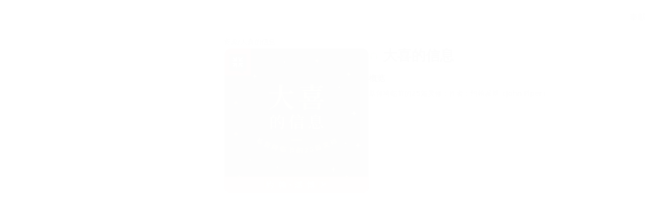

--- FILE ---
content_type: text/html; charset=utf-8
request_url: https://wdbible.app/resource/channel/62?albumId=923
body_size: 13797
content:
<!DOCTYPE html><html lang="cn"><head><meta charSet="utf-8"/><link rel="icon" href="/wd/images/favicon-32x32.svg" sizes="any"/><link rel="icon" type="image/png" sizes="16x16" href="/wd/images/favicon-16x16.png"/><link rel="icon" type="image/png" sizes="32x32" href="/wd/images/favicon-32x32.png"/><link rel="icon" type="image/png" sizes="48x48" href="/wd/images/favicon-48x48.png"/><link rel="icon" type="image/png" sizes="96x96" href="/wd/images/favicon-96x96.png"/><link rel="icon" type="image/png" sizes="192x192" href="/wd/images/favicon-192x192.png"/><link rel="icon" type="image/png" sizes="512x512" href="/wd/images/favicon-512x512.png"/><link rel="apple-touch-icon" sizes="180x180" href="/wd/images/apple-touch-icon-180x180.png"/><meta name="viewport" content="width=device-width, initial-scale=1.0, maximum-scale=1.0, user-scalable=no"/><link rel="canonical" href="https://wd.bible/resource/channel/62?albumId=923"/><link rel="alternate" hrefLang="zh-CN" href="https://wd.bible/resource/channel/62?albumId=923"/><link rel="alternate" hrefLang="en" href="https://wd.bible/en/resource/channel/62?albumId=923"/><link rel="alternate" hrefLang="zh-HK" href="https://wd.bible/hk/resource/channel/62?albumId=923"/><link rel="alternate" hrefLang="zh-TW" href="https://wd.bible/tw/resource/channel/62?albumId=923"/><link rel="alternate" hrefLang="x-default" href="https://wd.bible/en/resource/channel/62?albumId=923"/><title>大喜的信息 - 首页 | 微读圣经</title><meta name="description" content="大喜的信息资源库：基督将临节的25篇灵修；作者：约翰派博（John Piper）"/><meta name="next-head-count" content="18"/><script>(function(){var ua=window.navigator.userAgent,msie=ua.indexOf('MSIE '),msie11=ua.indexOf('Trident/'),msedge=ua.indexOf('Edge/');if((msie>0||msie11>0)&&msedge<=0&&window.location.pathname!=='/browser-not-supported'){window.location.href='/browser-not-supported';}})();</script><link rel="stylesheet" href="/wd/css/light.css"/><link rel="stylesheet" href="/wd/css/dark.css"/><script>
                (function(w,d,s,l,i){w[l]=w[l]||[];w[l].push({'gtm.start':
                new Date().getTime(),event:'gtm.js'});var f=d.getElementsByTagName(s)[0],
                j=d.createElement(s),dl=l!='dataLayer'?'&l='+l:'';j.async=true;j.src=
                'https://www.googletagmanager.com/gtm.js?id='+i+dl;f.parentNode.insertBefore(j,f);
                })(window,document,'script','dataLayer','GTM-57ZQLXJ');
              </script><link rel="preload" href="/_next/static/css/4aa5349e26393e06.css" as="style"/><link rel="stylesheet" href="/_next/static/css/4aa5349e26393e06.css" data-n-g=""/><link rel="preload" href="/_next/static/css/2cd10c58dcbf2604.css" as="style"/><link rel="stylesheet" href="/_next/static/css/2cd10c58dcbf2604.css" data-n-p=""/><noscript data-n-css=""></noscript><script defer="" nomodule="" src="/_next/static/chunks/polyfills-c67a75d1b6f99dc8.js"></script><script src="/_next/static/chunks/webpack-849d1a3a9413eca4.js" defer=""></script><script src="/_next/static/chunks/framework-314c182fa7e2bf37.js" defer=""></script><script src="/_next/static/chunks/main-7e7e6baf455bc820.js" defer=""></script><script src="/_next/static/chunks/pages/_app-c70ef36eb78766c6.js" defer=""></script><script src="/_next/static/chunks/2424-2671f18c31a86118.js" defer=""></script><script src="/_next/static/chunks/pages/resource/channel/%5BchannelId%5D-fb72d9d0c83d9108.js" defer=""></script><script src="/_next/static/H72bIAZUZrAw6ua6eqRNS/_buildManifest.js" defer=""></script><script src="/_next/static/H72bIAZUZrAw6ua6eqRNS/_ssgManifest.js" defer=""></script></head><body><noscript><iframe src="https://www.googletagmanager.com/ns.html?id=GTM-57ZQLXJ" height="0" width="0" style="display:none;visibility:hidden"></iframe></noscript><div id="__next"><div class="
          
          
          "><div class="MainLayout_sidebar__0yc_c "><div class="Sidebar_sidebar__v6daX Sidebar_collapsed__vAul8 "><div class="Sidebar_sidebar-header__1i6k9"><div class="Sidebar_logo__SsBgv"><a href="/"><img alt="Brand Logo" loading="eager" width="150" height="52" decoding="async" data-nimg="1" class="HeaderLogo_logo__jVM3I" style="color:transparent" src="/assets/images/logo_wd_cn_light_mode.svg"/></a></div><div class="Sidebar_toggle-button__M_t_Q" tabindex="0" title="展开"><wd-icon></wd-icon></div></div><nav><ul><li class=""><a class="Sidebar_item-wrapper__BiYHU" title="首页" href="/"><div class="Sidebar_icon__UMMxd"><wd-icon></wd-icon></div><div class="Sidebar_label__wZCQF"><span>首页</span></div></a></li><li class=""><a class="Sidebar_item-wrapper__BiYHU" title="圣经" href="/bible"><div class="Sidebar_icon__UMMxd"><wd-icon></wd-icon></div><div class="Sidebar_label__wZCQF"><span>圣经</span></div></a></li><li class="Sidebar_selected__wL18_"><a class="Sidebar_item-wrapper__BiYHU" title="资源" href="/resource"><div class="Sidebar_icon__UMMxd"><wd-icon></wd-icon></div><div class="Sidebar_label__wZCQF"><span>资源</span></div></a></li><li class=""><a class="Sidebar_item-wrapper__BiYHU" title="计划" href="/plan"><div class="Sidebar_icon__UMMxd"><wd-icon></wd-icon></div><div class="Sidebar_label__wZCQF"><span>计划</span></div></a></li></ul></nav><div class="Sidebar_bottom-list__xn36v Sidebar_collapsed__vAul8"><ul><li><div class="Sidebar_item-wrapper__BiYHU" title="联系我们" tabindex="0"><div class="Sidebar_icon__UMMxd"><wd-icon></wd-icon></div><div class="Sidebar_label__wZCQF">联系我们</div></div></li><li class=""><a class="Sidebar_item-wrapper__BiYHU" title="APP下载" href="/app"><div class="Sidebar_icon__UMMxd"><wd-icon></wd-icon></div><div class="Sidebar_label__wZCQF">APP下载</div></a></li></ul></div></div></div><div class="MainLayout_header__b_Qbo "><div data-focus-mode-element="secondary-nav" data-focus-mode-direction="up" class=" MainLayout_secondary-nav__Hae5a"></div><div class=" MainLayout_actions__TsTEG"><div class="PageSettings_page-settings__HQvW9"><div class="PageSettings_logo__jBlq0"></div><div class="PageSettings_actions__L0_WQ"><div class="PageSettings_user-avatar__c_0aE"></div><wd-button><wd-icon class="PageSettings_trigger-icon__Nu_f4"></wd-icon></wd-button><wd-select-x class="PageSettings_hidden-text-select__qqCdc" data-select-trigger="true"></wd-select-x><wd-button><wd-icon class="PageSettings_trigger-icon__Nu_f4"></wd-icon></wd-button><wd-select-x class="PageSettings_hidden-text-select__qqCdc" data-select-trigger="true"></wd-select-x><wd-button class="PageSettings_app-download-icon__j_7Na"><wd-icon></wd-icon></wd-button></div></div><wd-button class="MainLayout_donate-button__TwOTj" attr-radius="6px" attr-height="36px"><wd-icon></wd-icon>奉献</wd-button></div></div><main class="MainLayout_main__DvPjD"><div class="_channelId__mainContainer__msy31"><div><div class="_channelId__breadcrumb-container__su3KY"><nav class="Breadcrumb_breadcrumb__BiFYo "><a class="Breadcrumb_breadcrumb-link__ftZSW" href="/resource">资源</a><span class="Breadcrumb_breadcrumb-divider__W0Jgl">/</span><span class="Breadcrumb_breadcrumb-title__UlkBo">大喜的信息</span></nav></div><nav class="_channelId__back__3MuNJ _channelId__pc-hidden__nwE6Y"><a href="/resource"><wd-icon></wd-icon><span>返回</span></a><a href="/resource/holder/23?returnUrl=%2Fresource%2Fchannel%2F62%3FalbumId%3D923"><span>版权</span></a></nav><div class="_channelId__layout__6lj4Z"><div class="_channelId__sidebar__uDCh2"><div class="_channelId__channel-info-area__aXpt7"><div class="_channelId__channel-info-image__0Gsg7"><img src="https://img.wedevote.net/media/download/images/2022/04/29/32f525e825d84cfd69e6c06a3e7fa140.jpg" alt="image" width="188" height="188" class="_channelId__image__TzN_K"/></div><div></div><div class="_channelId__channel-info__E7MG4"><div class="_channelId__type__CiNfN"><img alt="" loading="lazy" width="20" height="20" decoding="async" data-nimg="1" style="color:transparent" src="/assets/images/audio.svg"/><h2>大喜的信息</h2></div><p class="_channelId__no-margin__4TbvN"></p><div class="_channelId__mobile-hidden__Tk14j"><div class="_channelId__sidebar-title__bZYoS "><h3>概览</h3></div><div class="_channelId__overview-content__vxgPJ">基督将临节的25篇灵修；作者：约翰派博（John Piper）</div></div></div></div><div class="_channelId__mobile-overview__JfDdx _channelId__pc-hidden__nwE6Y"><div class="_channelId__sidebar-title__bZYoS "><h3>概览</h3></div><div>基督将临节的25篇灵修；作者：约翰派博（John Piper）</div></div><div class="_channelId__section-area__DDNoc"><div class="_channelId__section-title__ztJH0"><h3>专辑列表</h3></div><div class="_channelId__section-content__jMb6l"><a href="/resource/channel/62/923"><div class="_channelId__section-item__O54qL" title="前言&amp;简介"><div class="_channelId__section-item-content__IUfII">前言&amp;简介</div></div></a><a href="/resource/channel/62/924"><div class="_channelId__section-item__O54qL" title="灵修第1-7天"><div class="_channelId__section-item-content__IUfII">灵修第1-7天</div></div></a><a href="/resource/channel/62/925"><div class="_channelId__section-item__O54qL" title="灵修第8-14天"><div class="_channelId__section-item-content__IUfII">灵修第8-14天</div></div></a><a href="/resource/channel/62/926"><div class="_channelId__section-item__O54qL" title="灵修第15-21天"><div class="_channelId__section-item-content__IUfII">灵修第15-21天</div></div></a><a href="/resource/channel/62/927"><div class="_channelId__section-item__O54qL" title="灵修第22-25天"><div class="_channelId__section-item-content__IUfII">灵修第22-25天</div></div></a><a href="/resource/channel/62/928"><div class="_channelId__section-item__O54qL" title="结论&amp;附录"><div class="_channelId__section-item-content__IUfII">结论&amp;附录</div></div></a></div></div><div class="_channelId__copyright__HhjmY "><h3>版权</h3><a href="/resource/holder/23?returnUrl=%2Fresource%2Fchannel%2F62%3FalbumId%3D923"><div class="_channelId__more-information__q0yrU">更多信息<!-- --> <wd-icon></wd-icon></div></a></div><div class="_channelId__copy-right-text__YxxRY ">Copyright © 2021 by Desiring God Foundation</div></div></div></div></div><footer class="Footer_footer__UaG1g"><div class="Footer_left___URpC"><span dir="ltr">© 2013-2026 WeDevote Bible</span></div><div class="Footer_container__Z8cUU"><div class="Footer_middle__JihVs"><a class="Footer_hover__SxMwO" target="_blank" href="/terms/privacy_policy">隐私政策</a><a class="Footer_hover__SxMwO" target="_blank" href="/terms/terms_of_use">使用条款</a><span class="Footer_hover__SxMwO" tabindex="0">反馈</span><span class="Footer_hover__SxMwO" tabindex="0">奉献</span></div><div class="Footer_right__c6ZWB"><div class="Footer_media__0qINb"><a href="https://www.facebook.com/wedevotebible" target="_blank"><wd-icon></wd-icon></a><a href="https://www.instagram.com/wedevotebible" target="_blank"><wd-icon></wd-icon></a><a href="https://www.youtube.com/channel/UCdN4e6aV17yu0Ny_wYFNTNg" target="_blank"><wd-icon></wd-icon></a></div></div></div></footer></main><div data-focus-mode-element="mobile-bottom-bar" data-focus-mode-direction="down" class="
                    MainLayout_mobile-bottom-bar__VK4kc"><div id="mobile-bottom-bar" class="MobileBottomBar_bottom-bar__H2_qg"><a href="/"><div class="MobileBottomBar_item__aUf8c "><wd-icon></wd-icon><div class="MobileBottomBar_label__qE0x6"><span>首页</span></div></div></a><a href="/bible"><div class="MobileBottomBar_item__aUf8c "><wd-icon></wd-icon><div class="MobileBottomBar_label__qE0x6"><span>圣经</span></div></div></a><a href="/resource"><div class="MobileBottomBar_item__aUf8c MobileBottomBar_selected__EtjyA"><wd-icon></wd-icon><div class="MobileBottomBar_label__qE0x6"><span>资源</span></div></div></a><a href="/plan"><div class="MobileBottomBar_item__aUf8c "><wd-icon></wd-icon><div class="MobileBottomBar_label__qE0x6"><span>计划</span></div></div></a><a class="MobileBottomBar_more-nav-container___AgHJ"><div class="MobileBottomBar_more-nav__mJKJt"><wd-icon></wd-icon><span>更多</span></div></a></div></div></div></div><script id="__NEXT_DATA__" type="application/json">{"props":{"pageProps":{"_nextI18Next":{"initialI18nStore":{"cn":{"common":{"account_button_create_account":"创建账户","account_message_unlogin":"注册并登录后，你可以在多个设备和平台上同步您的个人阅读计划、笔记和高亮数据。","account_title_unlogin":"欢迎来到微读圣经","action_donate":"奉献","action_donate_now":"成为支持伙伴","add_note":"新建笔记","button_title_add":"添加","button_title_add_note_verse":"添加经文","button_title_agree":"同意","button_title_back":"返回","button_title_bind":"绑定","button_title_cancel":"取消","button_title_change_photo":"更换照片","button_title_clear_highlight":"清除高亮","button_title_close":"关闭","button_title_confirm":"确认","button_title_continue":"继续","button_title_copy":"复制","button_title_delete":"删除","button_title_edit":"编辑","button_title_finished":"完成","button_title_forget_password":"忘记密码","button_title_go_reading_bible":"去读经","button_title_got_it":"明白了","onboarding_got_it":"知道了","onboarding_focus_mode_title":"专注模式","onboarding_focus_mode_content":"侧边栏已收起以提供更多空间。您可以随时点击这里来切换显示模式。","onboarding_next":"下一步","onboarding_finish":"完成","button_title_highlight":"高亮","button_title_login":"登录","button_title_logout":"登出","button_title_next_episode":"下一个","button_title_note":"笔记","button_title_previous_episode":"上一个","button_title_quit":"退出","button_title_refuse":"拒绝","button_title_save":"保存","button_title_send":"发送","button_title_share":"分享","button_title_sign_in":"请登录","button_title_stop":"终止","button_title_submit":"提交","button_title_verify":"验证","copy_section_by_section":"按章节逐个复制","copy_with_sections":"带有章节的复制","copy_without_sections":"不带章节的复制","delete_note_tip":"已删除的笔记将永远消失。\u003cbr /\u003e您确定吗？","deleted_successfully":"删除成功。","download_wd_app":"下载微读圣经","fast_forward":"快进30秒","favorites_label_empty":"暂无收藏","feedback_label_contact_name":"联系人姓名（必填）","feedback_label_email":"电子邮件（必填）","feedback_label_how":"您是如何得知我们的？（必填）","feedback_label_phone":"电话（可选）","feedback_label_submit":"请提交此联系表或发送电子邮件","go_wd_book":"去微读书城逛逛","highlight_label_empty":"暂无高亮","label_all_the_content_above":"以上就是所有内容","label_amount":"金额","label_ascending_order_by_date":"按日期升序","label_audios":"音频","label_bible_tracker_confirm_archive_message":"已归档的读经进度无法再操作。","label_code_has_sent":"发送成功","label_collapse":"收起","label_confirm_archive_title":"您确定要归档吗？","label_confirm_password":"确认密码","label_confirm_remove_title":"您确定要移除吗？","label_confirm_sign_out":"确定要退出吗？","label_copyright":"版权","label_cross_references":"交叉引用","label_date":"日期","label_delete_note":"删除笔记","label_descending_order_by_date":"按日期降序","label_entires":"条目","label_episodes":"集","label_expand":"展开","label_favorite":"收藏","label_favorite_successful":"收藏成功","label_more_info":"更多信息","label_more_information":"更多信息","label_my_donations":"我的奉献","label_no_content_available":"无可用内容","label_no_results":"找不到“{{n1}}”的结果。","label_other_translations":"逐节对照","label_overview":"概览","label_profile_title":"个人资料","label_recently_used":"最近使用","label_reset_password":"重置密码","label_resource_language":"资源语言","label_see_all":"查看全部","label_see_context":"查看上下文","label_select_range":"选择范围","label_share":"分享","label_show_more":"显示更多","label_sort_by":"排序依据","label_subscribe":"订阅","label_text_age":"年龄","label_text_album_list":"专辑列表","label_text_copyright":"版权信息:","label_text_email":"邮箱","label_text_gender":"性別","label_text_loop":"循环播放","label_text_mobile":"手机","label_text_modify_password":"修改密码","label_text_my_favorites":"我的收藏","label_text_my_highlights":"我的高亮","label_text_my_notes":"我的笔记","label_text_name":"姓名","label_text_random":"随机播放","label_text_sequential":"顺序播放","label_text_single_play":"单曲播放","label_text_unfavorite":"取消收藏","label_text_verse":"节","label_text_volume":"音量","label_title_contact_us":"联系我们","label_title_copyright":"© 2013-{{year}} WeDevote Bible","label_title_privacy_policy":"隐私政策","label_title_terms":"使用条款","label_title_feedback":"反馈","label_title_donate":"奉献","label_total_episodes":"共 {{count}} 集（完結）","label_transaction_number":"流水号","label_unfavorite":"取消收藏","label_unfavorite_successful":"取消收藏成功","label_view":"查看","label_view_text":"文本","label_sections":"专辑列表","label_clean_all":"清除所有","label_text_close_player":"关闭播放器","label_start_a_plan":"开启计划","label_plan_discovery":"发现","label_title":"标题","label_bible_books":"书卷","label_bible_chapters":"章","label_bible_new_testament":"新约","label_bible_old_testament":"旧约","label_bible_versions":"圣经版本","label_bible_settings":"设置","label_bible_settings_show_footnotes":"显示脚注","label_bible_settings_show_section_number":"显示节号","label_bible_settings_show_title":"显示标题","label_bible_settings_verse_list_view":"逐节分段","label_today":"今天","language_arabic":"阿拉伯语","language_chinese":"中文","language_english":"英语","language_french":"法语","language_indonesian":"印尼语","language_japanese":"日语","language_korean":"韩语","language_others":"其他语言","language_russian":"俄语","language_simplified_chinese":"简体中文","language_spanish":"西班牙语","language_traditional_chinese":"繁体中文","message_check_password_failed":"验证失败","message_check_password_success":"验证正确","message_empty_password":"请输入密码","message_file_too_large":"文件不能超过{{n1}}","message_input_before_save":"请先输入信息再点击保存。","message_invalid_account":"请输入有效的邮箱地址或电话号码","message_invalid_email":"您输入的邮箱地址无效。请输入有效的邮箱地址。","message_invalid_file":"文件格式不正确，请重新选择！","message_invalid_mobile":"您输入的电话号码无效。请重新输入有效的电话号码。","message_invalid_name":"姓名格式不正确，请输入有效的姓名。","message_invalid_verification_code":"验证码格式无效。请输入有效的验证码。","message_label_no_copy":"这个圣经版本禁止复制","message_login_failed":"登录失败","message_processing":"正在重定向...","message_password_short":"密码长度至少需要7位字符。","message_register_failed":"注册失败","message_register_success":"注册成功","message_save_done":"已保存！","message_send_code_failed":"验证码发送失败","message_send_code_success":"验证码发送成功","message_start_plan_success":"计划已创建","message_update_avatar_failed":"更新头像失败，请重试。","message_update_failed":"更新失败，请稍后再试。","message_update_mobile_failed":"手机号更换失败，请检查号码后重试。","message_update_nickname_failed":"用户名修改失败，请选择不同的用户名后重试。","message_update_success":"更新成功","message_user_already_exists":"该账号已存在","message_user_not_exist":"账号或密码错误","message_verification_code_overdue":"验证码错误或已失效，请重试。","message_get_resource_failed":"获取资源失败","message_turnstile_network_error":"您的当前网络或VPN可能影响验证，请确保网络正常并关闭VPN","message_password_not_match":"两次输入的密码不一致，请重新输入","message_the_account_is_not_registered":"该账号未注册","message_invalid_new_old_password":"新密码不能与原密码相同，请重新设置","message_sms_send_too_frequently":"短信发送过于频繁，请稍后再试","next_track":"下一篇","no_bible_tracker":"尚无读经进度。","note_added_successfully":"笔记添加成功","note_edited_successfully":"笔记编辑成功。","note_label_empty":"暂无笔记","online_read_bible":"在线阅读圣经","payment_method":"支付方式","picker_note_create_asc":"创建日期正序","picker_note_create_dsc":"创建日期倒序","picker_note_update_asc":"更新日期正序","picker_note_update_dsc":"更新日期倒序","placeholder_confirm_password":"请再次输入密码","placeholder_email_and_phone":"邮箱或电话号码","placeholder_input_verification_code":"请输入验证码","placeholder_login_password":"请输入登录密码","placeholder_new_password":"请输入新密码（不少于7位）","placeholder_not_download_now":"您还没有下载任何内容。","placeholder_note":"记录您的读经体会…","placeholder_note_no_title":"无标题笔记","placeholder_plan_bad_internet":"网络连接当前不稳定，请稍后再试。","placeholder_plan_plannum":"请输入计划号","placeholder_search":"基于原文搜索","placeholder_user_old_password":"请输入原密码","placeholder_user_password":"请输入密码","play_pause":"暂停/播放","previous_track":"上一篇","rewind":"后退30秒","player_audio_play_rate":"播放速度","player_previous_chapter":"上一章","player_next_chapter":"下一章","player_previous_verse":"上一节","player_next_verse":"下一节","player_play":"播放","player_pause":"暂停","player_volume":"音量","player_fullscreen":"全屏播放","player_exit_fullscreen":"退出全屏","player_loading_message":"播放器资源在加载中","player_login_required":"需要登录","player_message_init_error":"播放器初始化失败","bible_player_message_fetch_bible_verses_error":"无法获取圣经经文","bible_player_multiple_verses":"多节","bible_player_no_resource":"没有资源","show_more_number":"显示 {{n2}} 个结果中的 {{n1}} 个","sync_button":"同步","tab_title_app":"APP下载","tab_title_home":"首页","tab_title_bible":"圣经","tab_title_bread":"资源","tab_title_desktop":"桌面端","tab_title_exegesis":"原文研究","tab_title_guides":"指南","tab_title_mine":"我的","tab_title_mobile":"移动端","tab_title_pause":"暂停","tab_title_plan":"计划","tab_title_play":"播放","tab_title_playlist":"播放列表","tab_title_tracker":"读经进度","tab_title_verse":"逐节对照","tab_title_search":"搜索","text_selected":"已选中","theme_color_dark":"深色","theme_color_follow":"跟随系统","theme_color_light":"浅色","tracker_create_update_time":"创建于 {{t1}}，最后更新于 {{t2}}","no_data_info":"暂无数据信息","wd_book":"微读书城","wd_book_intro":"微读圣经出品，正版、精选的基督教电子书平台。","wd_introduce":"全球华人首选的圣经阅读与灵修平台，提供70+最好的圣经译本和有声圣经，还有大量精选过的每日灵修，圣经注释，原文研究，读经计划，赞美诗等资源，内容全部正版，皆可免费使用。","wd_slogan":"尔识真理，真理释尔","wd_brand_name":"微读圣经","meta_title_default":"微读圣经｜中文圣经软件与灵修平台｜原文・有声圣经・读经计划・灵粮・译本对照","meta_description_default":"微读圣经提供多种正版中英文圣经、有声圣经、原文工具与读经计划、智能原文搜索，跨设备同步、无广告，帮助您更深入认识圣经，随时随地属灵操练。","meta_title_my_profile":"个人资料 | 微读圣经","meta_title_my_notes":"我的笔记 | 微读圣经","meta_title_my_highlights":"我的高亮 | 微读圣经","meta_title_my_favorites":"我的收藏 | 微读圣经","meta_title_help":"帮助 | 微读圣经","meta_description_parallel_verse":"与其他译本逐节对照，包含新译本、NIV、ESV等多种权威译本，支持交叉引用深度查经，立即免费在线阅读。","label_more":"更多","label_bible_content_controls_copy":"复制","label_bible_content_controls_copy_success":"经文复制成功","label_bible_content_controls_play":"播放","button_title_yes":"是的","button_title_confirm_delete":"确认删除","video_not_supported":"您的浏览器不支持视频播放。","message_focus_mode_scroll_tip":"进入沉浸阅读，下滑可显示菜单栏。"},"resources":{"resources_label_empty":"资源为空。","resources_label_no_subscribed":"未订阅资源。","resources_no_new_content":"今天没有新内容。","resources_copy_success":"复制成功","resources_updated_to_episode":"更新至 {{count}} 集","meta_title_resource":"灵修、神学资源首页（每日灵粮、圣经讲解、神学教义、敬拜赞美、主题灵修） | 微读圣经","meta_description_resource":"圣经灵修资源库：涵盖每日灵修、圣经讲解、神学教义等多类精选内容，提供完整系列学习计划与音频讲解，满足您不同层次的属灵成长需求。立即探索！","meta_title_resource_category":"资源：{{category_name}} | 微读圣经","meta_description_resource_category":"基督教【{{category_name}}】资源库：精选{{channel_name}}等多种解经内容，涵盖文字与音频讲解，助您系统理解【{{category_name}}】深意，活学活用于生活工作。立即开始！","meta_title_resource_holder":"{{holder_name}} - 所有资源 | 微读圣经","meta_description_resource_holder":"探索{{holder_name}}官方资源库，收录{{channel_name}}等灵修资源。所有作品均支持有声朗读与阅读，助您每日与神同行。立即免费开始灵修！","meta_title_resource_channel":"{{channel_name}} - 首页 | 微读圣经","meta_description_resource_channel":"{{channel_name}}资源库：{{channel_description}}","meta_title_resource_channel_section":"{{channel_name}} - {{section_name}} | 微读圣经","meta_description_resource_channel_section":"{{channel_name}}资源库：{{channel_description}}","meta_title_resource_channel_episode":"{{episode_title}} | 微读圣经","meta_description_resource_channel_episode":"{{episode_title}}分享：{{episode_description}}","meta_description_empty":"{{episode_title}}灵修系列，帮助您建立稳定灵修习惯，加深与神的关系，支持音频聆听与收藏分享。立即体验！"}}},"initialLocale":"cn","ns":["common","resources"],"userConfig":{"i18n":{"defaultLocale":"cn","locales":["cn","hk","tw","en"]},"default":{"i18n":{"defaultLocale":"cn","locales":["cn","hk","tw","en"]}}}},"channelInfo":{"channelId":62,"channelName":"大喜的信息","channelType":2,"description":"基督将临节的25篇灵修；作者：约翰派博（John Piper）","copyright":"Copyright © 2021 by Desiring God Foundation","imgPath":"images/2022/04/29/32f525e825d84cfd69e6c06a3e7fa140.jpg","copyrightHolderId":23,"resourceCount":29,"language":"zh-Hans","allowShare":1,"isFinished":1,"isPublic":1,"repeatEveryYear":0,"downloadable":1,"albums":[{"albumId":923,"albumName":"前言\u0026简介","relatedMonth":0,"episodeCount":2,"displayOrder":1},{"albumId":924,"albumName":"灵修第1-7天","relatedMonth":0,"episodeCount":7,"displayOrder":2},{"albumId":925,"albumName":"灵修第8-14天","relatedMonth":0,"episodeCount":7,"displayOrder":3},{"albumId":926,"albumName":"灵修第15-21天","relatedMonth":0,"episodeCount":7,"displayOrder":4},{"albumId":927,"albumName":"灵修第22-25天","relatedMonth":0,"episodeCount":4,"displayOrder":5},{"albumId":928,"albumName":"结论\u0026附录","relatedMonth":0,"episodeCount":2,"displayOrder":6}],"copyrightHolder":{"copyrightHolderId":23,"name":"渴慕神","imgPath":"images/2025/09/02/0faaba1fb919411b760eb1211ed1e99c.png","description":"\u003cp\u003e渴慕神制作和分发的一切内容，都希望能引导你在耶稣基督里获得永久的喜乐。\u003c/p\u003e","url":"https://www.desiringgod.org/","i18n":[{"name":"Desiring God","language":"en","description":"\u003cp\u003eEverything we create and distribute here at Desiring God exists to guide you toward everlasting joy in Jesus Christ.\u003c/p\u003e"},{"name":"渴慕神","language":"zh-Hans","description":"\u003cp\u003e渴慕神制作和分发的一切内容，都希望能引导你在耶稣基督里获得永久的喜乐。\u003c/p\u003e"},{"name":"渴慕神","language":"zh-Hant","description":"\u003cp\u003e渴慕神製作和分發的一切內容，都希望能引導你在耶穌基督里獲得永久的喜樂。\u003c/p\u003e"}]}},"groupedEpisodes":[{"albumId":923,"albumName":"前言\u0026简介","displayOrder":1,"episodes":[{"episodeId":42689983500289,"channelId":62,"channelName":"大喜的信息","channelType":2,"channelImgPath":"images/2022/04/29/32f525e825d84cfd69e6c06a3e7fa140.jpg","copyrightHolderId":23,"copyright":"Copyright © 2021 by Desiring God Foundation","albumId":923,"albumName":"","author":"","title":"前言","summary":"","content":"","year":2021,"month":12,"day":1,"sequence":1,"imgPath":"","video":{"videoId":0,"files":[],"duration":"","subtitles":[]},"audio":{"audioId":44363,"fileId":"a5d0072828fa478a5b8c5f40f3536312","fileSize":9689130,"fileName":"前言","duration":"05:03","md5":"c6e36fe2ca19397be4c002a8de1bf321"},"privousId":42689983639553,"nextId":42689983512577,"isFavorite":0,"allowShare":1,"lastUpdateTime":1638331113,"formattedDate":"2021年12月1日"},{"episodeId":42689983504385,"channelId":62,"channelName":"大喜的信息","channelType":2,"channelImgPath":"images/2022/04/29/32f525e825d84cfd69e6c06a3e7fa140.jpg","copyrightHolderId":23,"copyright":"Copyright © 2021 by Desiring God Foundation","albumId":923,"albumName":"","author":"","title":"简介","summary":"","content":"","year":2021,"month":12,"day":1,"sequence":2,"imgPath":"","video":{"videoId":0,"files":[],"duration":"","subtitles":[]},"audio":{"audioId":44364,"fileId":"7cb991983b0b4c2577c29e137b9a9b1e","fileSize":11366818,"fileName":"简介","duration":"05:55","md5":"605a40dd1a19ffc080a4a0bb75b9017d"},"privousId":42689983643649,"nextId":42689983557633,"isFavorite":0,"allowShare":1,"lastUpdateTime":1638331113,"formattedDate":"2021年12月1日"}],"relatedMonth":0,"status":1},{"albumId":924,"albumName":"灵修第1-7天","displayOrder":2,"episodes":[{"episodeId":42689983512577,"channelId":62,"channelName":"大喜的信息","channelType":2,"channelImgPath":"images/2022/04/29/32f525e825d84cfd69e6c06a3e7fa140.jpg","copyrightHolderId":23,"copyright":"Copyright © 2021 by Desiring God Foundation","albumId":924,"albumName":"","author":"","title":"第一天 预备道路","summary":"","content":"","year":2021,"month":12,"day":1,"sequence":1,"imgPath":"","video":{"videoId":0,"files":[],"duration":"","subtitles":[]},"audio":{"audioId":44365,"fileId":"b68421ffb1d74be661b51881b3fb3fae","fileSize":6351308,"fileName":"第一天 预备道路","duration":"03:18","md5":"fe4f6edd2179926a01e15372676d7c79"},"privousId":42689983500289,"nextId":42689983516673,"isFavorite":0,"allowShare":1,"lastUpdateTime":1638331124,"formattedDate":"2021年12月1日"},{"episodeId":42689983516673,"channelId":62,"channelName":"大喜的信息","channelType":2,"channelImgPath":"images/2022/04/29/32f525e825d84cfd69e6c06a3e7fa140.jpg","copyrightHolderId":23,"copyright":"Copyright © 2021 by Desiring God Foundation","albumId":924,"albumName":"","author":"","title":"第二天 玛利亚尊大的神","summary":"","content":"","year":2021,"month":12,"day":1,"sequence":2,"imgPath":"","video":{"videoId":0,"files":[],"duration":"","subtitles":[]},"audio":{"audioId":44366,"fileId":"c9bb857e22ba46324b78920c8665cd41","fileSize":5700127,"fileName":"第二天 玛利亚尊大的神","duration":"02:58","md5":"6e6bef5cb21f0e1bdf25b7518c61e6b0"},"privousId":42689983512577,"nextId":42689983643649,"isFavorite":0,"allowShare":1,"lastUpdateTime":1638331124,"formattedDate":"2021年12月1日"},{"episodeId":42689983524865,"channelId":62,"channelName":"大喜的信息","channelType":2,"channelImgPath":"images/2022/04/29/32f525e825d84cfd69e6c06a3e7fa140.jpg","copyrightHolderId":23,"copyright":"Copyright © 2021 by Desiring God Foundation","albumId":924,"albumName":"","author":"","title":"第三天 盼望已久的降临","summary":"","content":"","year":2021,"month":12,"day":1,"sequence":3,"imgPath":"","video":{"videoId":0,"files":[],"duration":"","subtitles":[]},"audio":{"audioId":44367,"fileId":"4f050561043143455959b69ed3baf29d","fileSize":5456039,"fileName":"第三天 盼望已久的降临","duration":"02:50","md5":"dbda6eb03e7cd1bb5902a2c461ebaa1b"},"privousId":42689983651841,"nextId":42689983528961,"isFavorite":0,"allowShare":1,"lastUpdateTime":1638331124,"formattedDate":"2021年12月1日"},{"episodeId":42689983528961,"channelId":62,"channelName":"大喜的信息","channelType":2,"channelImgPath":"images/2022/04/29/32f525e825d84cfd69e6c06a3e7fa140.jpg","copyrightHolderId":23,"copyright":"Copyright © 2021 by Desiring God Foundation","albumId":924,"albumName":"","author":"","title":"第四天 为了神的小小子民","summary":"","content":"","year":2021,"month":12,"day":1,"sequence":4,"imgPath":"","video":{"videoId":0,"files":[],"duration":"","subtitles":[]},"audio":{"audioId":44368,"fileId":"f17584493f264d8d6e30e09c4c8cdb33","fileSize":7530789,"fileName":"第四天 为了神的小小子民","duration":"03:55","md5":"6b578c4f7461c548366dd464f1a6cc09"},"privousId":42689983524865,"nextId":42689983614977,"isFavorite":0,"allowShare":1,"lastUpdateTime":1638331124,"formattedDate":"2021年12月1日"},{"episodeId":42689983537153,"channelId":62,"channelName":"大喜的信息","channelType":2,"channelImgPath":"images/2022/04/29/32f525e825d84cfd69e6c06a3e7fa140.jpg","copyrightHolderId":23,"copyright":"Copyright © 2021 by Desiring God Foundation","albumId":924,"albumName":"","author":"","title":"第五天 没有绕开疙疙塌","summary":"","content":"","year":2021,"month":12,"day":1,"sequence":5,"imgPath":"","video":{"videoId":0,"files":[],"duration":"","subtitles":[]},"audio":{"audioId":44369,"fileId":"634e351f732e41685cd3816b37b11bb1","fileSize":6296973,"fileName":"第五天 没有绕开疙疙塌","duration":"03:17","md5":"a6ff8f6af3006ae8bcf800891c181812"},"privousId":42689983619073,"nextId":42689983582209,"isFavorite":0,"allowShare":1,"lastUpdateTime":1638331124,"formattedDate":"2021年12月1日"},{"episodeId":42689983541249,"channelId":62,"channelName":"大喜的信息","channelType":2,"channelImgPath":"images/2022/04/29/32f525e825d84cfd69e6c06a3e7fa140.jpg","copyrightHolderId":23,"copyright":"Copyright © 2021 by Desiring God Foundation","albumId":924,"albumName":"","author":"","title":"第六天 平安归于他所喜悦的人","summary":"","content":"","year":2021,"month":12,"day":1,"sequence":6,"imgPath":"","video":{"videoId":0,"files":[],"duration":"","subtitles":[]},"audio":{"audioId":44370,"fileId":"cced7ffc5aa543d143f156b2af0bc9a4","fileSize":6487562,"fileName":"第六天 平安归于他所喜悦的人","duration":"03:23","md5":"6e1b6f4abd84b978ed3dc872a0a5a93d"},"privousId":42689983582209,"nextId":42689983627265,"isFavorite":0,"allowShare":1,"lastUpdateTime":1638331124,"formattedDate":"2021年12月1日"},{"episodeId":42689983549441,"channelId":62,"channelName":"大喜的信息","channelType":2,"channelImgPath":"images/2022/04/29/32f525e825d84cfd69e6c06a3e7fa140.jpg","copyrightHolderId":23,"copyright":"Copyright © 2021 by Desiring God Foundation","albumId":924,"albumName":"","author":"","title":"第七天 三博士的弥赛亚","summary":"","content":"","year":2021,"month":12,"day":1,"sequence":7,"imgPath":"","video":{"videoId":0,"files":[],"duration":"","subtitles":[]},"audio":{"audioId":44371,"fileId":"f38ae7d2b3a745527587ea6ed096cf8e","fileSize":5181022,"fileName":"第七天 三博士的弥赛亚","duration":"02:42","md5":"2dae75d27359efc92eb80da677876587"},"privousId":42689983627265,"nextId":42689983586305,"isFavorite":0,"allowShare":1,"lastUpdateTime":1638331124,"formattedDate":"2021年12月1日"}],"relatedMonth":0,"status":0},{"albumId":925,"albumName":"灵修第8-14天","displayOrder":3,"episodes":[{"episodeId":42689983553537,"channelId":62,"channelName":"大喜的信息","channelType":2,"channelImgPath":"images/2022/04/29/32f525e825d84cfd69e6c06a3e7fa140.jpg","copyrightHolderId":23,"copyright":"Copyright © 2021 by Desiring God Foundation","albumId":925,"albumName":"","author":"","title":"第八天 超自然的伯利恒之星","summary":"","content":"","year":2021,"month":12,"day":1,"sequence":1,"imgPath":"","video":{"videoId":0,"files":[],"duration":"","subtitles":[]},"audio":{"audioId":44372,"fileId":"043da410da76411277e11e0ce54fd908","fileSize":9220180,"fileName":"第八天 超自然的伯利恒之星","duration":"04:48","md5":"67c6b20d6a5bf1be4a2012ed1da6fc1d"},"privousId":42689983664129,"nextId":42689983639553,"isFavorite":0,"allowShare":1,"lastUpdateTime":1638331136,"formattedDate":"2021年12月1日"},{"episodeId":42689983557633,"channelId":62,"channelName":"大喜的信息","channelType":2,"channelImgPath":"images/2022/04/29/32f525e825d84cfd69e6c06a3e7fa140.jpg","copyrightHolderId":23,"copyright":"Copyright © 2021 by Desiring God Foundation","albumId":925,"albumName":"","author":"","title":"第九天 对耶稣的两种抵挡","summary":"","content":"","year":2021,"month":12,"day":1,"sequence":2,"imgPath":"","video":{"videoId":0,"files":[],"duration":"","subtitles":[]},"audio":{"audioId":44373,"fileId":"521f802c465e44a27e238152fa202697","fileSize":5711830,"fileName":"第九天 对耶稣的两种抵挡","duration":"02:58","md5":"bfc57fcbff5a2cbbfcf908ad0ff26e87"},"privousId":42689983504385,"nextId":42689983672321,"isFavorite":0,"allowShare":1,"lastUpdateTime":1638331136,"formattedDate":"2021年12月1日"},{"episodeId":42689983565825,"channelId":62,"channelName":"大喜的信息","channelType":2,"channelImgPath":"images/2022/04/29/32f525e825d84cfd69e6c06a3e7fa140.jpg","copyrightHolderId":23,"copyright":"Copyright © 2021 by Desiring God Foundation","albumId":925,"albumName":"","author":"","title":"第十天 黄金乳香没药","summary":"","content":"","year":2021,"month":12,"day":1,"sequence":3,"imgPath":"","video":{"videoId":0,"files":[],"duration":"","subtitles":[]},"audio":{"audioId":44374,"fileId":"1fd36795b0d744215de5e57d96694f6c","fileSize":6893819,"fileName":"第十天 黄金乳香没药","duration":"03:35","md5":"5f9c0c719569f002ee23afa7d066dea4"},"privousId":42689983606785,"nextId":42689983651841,"isFavorite":0,"allowShare":1,"lastUpdateTime":1638331136,"formattedDate":"2021年12月1日"},{"episodeId":42689983569921,"channelId":62,"channelName":"大喜的信息","channelType":2,"channelImgPath":"images/2022/04/29/32f525e825d84cfd69e6c06a3e7fa140.jpg","copyrightHolderId":23,"copyright":"Copyright © 2021 by Desiring God Foundation","albumId":925,"albumName":"","author":"","title":"第十一天 耶稣为何而来","summary":"","content":"","year":2021,"month":12,"day":1,"sequence":4,"imgPath":"","video":{"videoId":0,"files":[],"duration":"","subtitles":[]},"audio":{"audioId":44375,"fileId":"a6426ad7e0f7415a72befc7824e56d70","fileSize":9924023,"fileName":"第十一天 耶稣为何而来","duration":"05:10","md5":"5a949fbbda945bf5c44906bfb5292327"},"privousId":42689983614977,"nextId":42689983660033,"isFavorite":0,"allowShare":1,"lastUpdateTime":1638331136,"formattedDate":"2021年12月1日"},{"episodeId":42689983578113,"channelId":62,"channelName":"大喜的信息","channelType":2,"channelImgPath":"images/2022/04/29/32f525e825d84cfd69e6c06a3e7fa140.jpg","copyrightHolderId":23,"copyright":"Copyright © 2021 by Desiring God Foundation","albumId":925,"albumName":"","author":"","title":"第十二天 取代了影子","summary":"","content":"","year":2021,"month":12,"day":1,"sequence":5,"imgPath":"","video":{"videoId":0,"files":[],"duration":"","subtitles":[]},"audio":{"audioId":44376,"fileId":"25f29f6bfe65437a51e4e027016761b1","fileSize":5334831,"fileName":"第十二天 取代了影子","duration":"02:47","md5":"bbfbe40c25445dcce0bf469f6239eda8"},"privousId":42689983660033,"nextId":42689983619073,"isFavorite":0,"allowShare":1,"lastUpdateTime":1638331136,"formattedDate":"2021年12月1日"},{"episodeId":42689983582209,"channelId":62,"channelName":"大喜的信息","channelType":2,"channelImgPath":"images/2022/04/29/32f525e825d84cfd69e6c06a3e7fa140.jpg","copyrightHolderId":23,"copyright":"Copyright © 2021 by Desiring God Foundation","albumId":925,"albumName":"","author":"","title":"第十三天 这是最终的真相","summary":"","content":"","year":2021,"month":12,"day":1,"sequence":6,"imgPath":"","video":{"videoId":0,"files":[],"duration":"","subtitles":[]},"audio":{"audioId":44377,"fileId":"8554023693ea4e2f47c45715ba55f410","fileSize":6664777,"fileName":"第十三天 这是最终的真相","duration":"03:28","md5":"b39d3d3cf57d208689822eebad730b30"},"privousId":42689983537153,"nextId":42689983541249,"isFavorite":0,"allowShare":1,"lastUpdateTime":1638331136,"formattedDate":"2021年12月1日"},{"episodeId":42689983586305,"channelId":62,"channelName":"大喜的信息","channelType":2,"channelImgPath":"images/2022/04/29/32f525e825d84cfd69e6c06a3e7fa140.jpg","copyrightHolderId":23,"copyright":"Copyright © 2021 by Desiring God Foundation","albumId":925,"albumName":"","author":"","title":"第十四天 为了他的百姓使之成为事实","summary":"","content":"","year":2021,"month":12,"day":1,"sequence":7,"imgPath":"","video":{"videoId":0,"files":[],"duration":"","subtitles":[]},"audio":{"audioId":44378,"fileId":"d395170cff6c48475bf8e19a5701e4d4","fileSize":5539631,"fileName":"第十四天 为了他的百姓使之成为事实","duration":"02:53","md5":"028279cc5f0c32249ab649d72180aa3c"},"privousId":42689983549441,"nextId":42689983631361,"isFavorite":0,"allowShare":1,"lastUpdateTime":1638331136,"formattedDate":"2021年12月1日"}],"relatedMonth":0,"status":0},{"albumId":926,"albumName":"灵修第15-21天","displayOrder":4,"episodes":[{"episodeId":42689983594497,"channelId":62,"channelName":"大喜的信息","channelType":2,"channelImgPath":"images/2022/04/29/32f525e825d84cfd69e6c06a3e7fa140.jpg","copyrightHolderId":23,"copyright":"Copyright © 2021 by Desiring God Foundation","albumId":926,"albumName":"","author":"","title":"第十五天 在圣诞节的生与死","summary":"","content":"","year":2021,"month":12,"day":1,"sequence":1,"imgPath":"","video":{"videoId":0,"files":[],"duration":"","subtitles":[]},"audio":{"audioId":44379,"fileId":"2434b686b0f1438c42e9b3afd76419eb","fileSize":7900264,"fileName":"第十五天 在圣诞节的生与死","duration":"04:07","md5":"4f0d86699a8128d11eeb4f315b8b016c"},"privousId":0,"nextId":42689983664129,"isFavorite":0,"allowShare":1,"lastUpdateTime":1638331147,"formattedDate":"2021年12月1日"},{"episodeId":42689983602689,"channelId":62,"channelName":"大喜的信息","channelType":2,"channelImgPath":"images/2022/04/29/32f525e825d84cfd69e6c06a3e7fa140.jpg","copyrightHolderId":23,"copyright":"Copyright © 2021 by Desiring God Foundation","albumId":926,"albumName":"","author":"","title":"第十六天 神最成功的挫折","summary":"","content":"","year":2021,"month":12,"day":1,"sequence":2,"imgPath":"","video":{"videoId":0,"files":[],"duration":"","subtitles":[]},"audio":{"audioId":44380,"fileId":"71975bbd59ba470a522a2bba95530353","fileSize":7048464,"fileName":"第十六天 神最成功的挫折","duration":"03:40","md5":"3ef02fb74ea11dc50f9e94cd9c6dc3ea"},"privousId":42689983672321,"nextId":42689983606785,"isFavorite":0,"allowShare":1,"lastUpdateTime":1638331147,"formattedDate":"2021年12月1日"},{"episodeId":42689983606785,"channelId":62,"channelName":"大喜的信息","channelType":2,"channelImgPath":"images/2022/04/29/32f525e825d84cfd69e6c06a3e7fa140.jpg","copyrightHolderId":23,"copyright":"Copyright © 2021 by Desiring God Foundation","albumId":926,"albumName":"","author":"","title":"第十七天 可想象到的最伟大的救赎","summary":"","content":"","year":2021,"month":12,"day":1,"sequence":3,"imgPath":"","video":{"videoId":0,"files":[],"duration":"","subtitles":[]},"audio":{"audioId":44381,"fileId":"efda9bd6ff9245ca6c2b8e9275a6d313","fileSize":7491500,"fileName":"第十七天 可想象到的最伟大的救赎","duration":"03:54","md5":"6f902a1e66b1e2ff8764cef4fc8b2a6b"},"privousId":42689983602689,"nextId":42689983565825,"isFavorite":0,"allowShare":1,"lastUpdateTime":1638331147,"formattedDate":"2021年12月1日"},{"episodeId":42689983614977,"channelId":62,"channelName":"大喜的信息","channelType":2,"channelImgPath":"images/2022/04/29/32f525e825d84cfd69e6c06a3e7fa140.jpg","copyrightHolderId":23,"copyright":"Copyright © 2021 by Desiring God Foundation","albumId":926,"albumName":"","author":"","title":"第十八天 圣诞是传教的典范","summary":"","content":"","year":2021,"month":12,"day":1,"sequence":4,"imgPath":"","video":{"videoId":0,"files":[],"duration":"","subtitles":[]},"audio":{"audioId":44382,"fileId":"0ab05967f9744fcd475ee1995ce39061","fileSize":6376385,"fileName":"第十八天 圣诞是传教的典范","duration":"03:19","md5":"1c9e77de3cd9bac0490d3121f29fd823"},"privousId":42689983528961,"nextId":42689983569921,"isFavorite":0,"allowShare":1,"lastUpdateTime":1638331147,"formattedDate":"2021年12月1日"},{"episodeId":42689983619073,"channelId":62,"channelName":"大喜的信息","channelType":2,"channelImgPath":"images/2022/04/29/32f525e825d84cfd69e6c06a3e7fa140.jpg","copyrightHolderId":23,"copyright":"Copyright © 2021 by Desiring God Foundation","albumId":926,"albumName":"","author":"","title":"第十九天 圣诞是为了自由","summary":"","content":"","year":2021,"month":12,"day":1,"sequence":5,"imgPath":"","video":{"videoId":0,"files":[],"duration":"","subtitles":[]},"audio":{"audioId":44383,"fileId":"2db29918b0114d1d7f28b9a0ffd3e23b","fileSize":7170508,"fileName":"第十九天 圣诞是为了自由","duration":"03:44","md5":"a14e258dbe51deb2bdedeea6811e2cd4"},"privousId":42689983578113,"nextId":42689983537153,"isFavorite":0,"allowShare":1,"lastUpdateTime":1638331147,"formattedDate":"2021年12月1日"},{"episodeId":42689983627265,"channelId":62,"channelName":"大喜的信息","channelType":2,"channelImgPath":"images/2022/04/29/32f525e825d84cfd69e6c06a3e7fa140.jpg","copyrightHolderId":23,"copyright":"Copyright © 2021 by Desiring God Foundation","albumId":926,"albumName":"","author":"","title":"第二十天 圣诞团结联盟","summary":"","content":"","year":2021,"month":12,"day":1,"sequence":6,"imgPath":"","video":{"videoId":0,"files":[],"duration":"","subtitles":[]},"audio":{"audioId":44384,"fileId":"e7949eabaf90482e7ab377344e09220b","fileSize":6207530,"fileName":"第二十天 圣诞团结联盟","duration":"03:14","md5":"2675ec8d0b6cf7f7f4cdc260b0585d16"},"privousId":42689983541249,"nextId":42689983549441,"isFavorite":0,"allowShare":1,"lastUpdateTime":1638331147,"formattedDate":"2021年12月1日"},{"episodeId":42689983631361,"channelId":62,"channelName":"大喜的信息","channelType":2,"channelImgPath":"images/2022/04/29/32f525e825d84cfd69e6c06a3e7fa140.jpg","copyrightHolderId":23,"copyright":"Copyright © 2021 by Desiring God Foundation","albumId":926,"albumName":"","author":"","title":"第二十一天 从太初就有的根源","summary":"","content":"","year":2021,"month":12,"day":1,"sequence":7,"imgPath":"","video":{"videoId":0,"files":[],"duration":"","subtitles":[]},"audio":{"audioId":44385,"fileId":"a8c9339ca5fd40744a1136afe21677b4","fileSize":6072111,"fileName":"第二十一天 从太初就有的根源","duration":"03:10","md5":"9ef92712ce946e70f78ba46cab58215d"},"privousId":42689983586305,"nextId":0,"isFavorite":0,"allowShare":1,"lastUpdateTime":1638331147,"formattedDate":"2021年12月1日"}],"relatedMonth":0,"status":0},{"albumId":927,"albumName":"灵修第22-25天","displayOrder":5,"episodes":[{"episodeId":42689983639553,"channelId":62,"channelName":"大喜的信息","channelType":2,"channelImgPath":"images/2022/04/29/32f525e825d84cfd69e6c06a3e7fa140.jpg","copyrightHolderId":23,"copyright":"Copyright © 2021 by Desiring God Foundation","albumId":927,"albumName":"","author":"","title":"第二十二天 要叫你们信","summary":"","content":"","year":2021,"month":12,"day":1,"sequence":1,"imgPath":"","video":{"videoId":0,"files":[],"duration":"","subtitles":[]},"audio":{"audioId":44386,"fileId":"132196f5ddac4fe5798dd5017da69bc9","fileSize":7513234,"fileName":"第二十二天 要叫你们信","duration":"03:55","md5":"d6cfdb7825a94379b8de207473a6b934"},"privousId":42689983553537,"nextId":42689983500289,"isFavorite":0,"allowShare":1,"lastUpdateTime":1638331158,"formattedDate":"2021年12月1日"},{"episodeId":42689983643649,"channelId":62,"channelName":"大喜的信息","channelType":2,"channelImgPath":"images/2022/04/29/32f525e825d84cfd69e6c06a3e7fa140.jpg","copyrightHolderId":23,"copyright":"Copyright © 2021 by Desiring God Foundation","albumId":927,"albumName":"","author":"","title":"第二十三天 神那难以形容的礼物","summary":"","content":"","year":2021,"month":12,"day":1,"sequence":2,"imgPath":"","video":{"videoId":0,"files":[],"duration":"","subtitles":[]},"audio":{"audioId":44387,"fileId":"ad042b8f323f40c755c88ab0789eb410","fileSize":6750877,"fileName":"第二十三天 神那难以形容的礼物","duration":"03:31","md5":"fb474e9a75d91dd2d61d6feb14226cc2"},"privousId":42689983516673,"nextId":42689983504385,"isFavorite":0,"allowShare":1,"lastUpdateTime":1638331158,"formattedDate":"2021年12月1日"},{"episodeId":42689983651841,"channelId":62,"channelName":"大喜的信息","channelType":2,"channelImgPath":"images/2022/04/29/32f525e825d84cfd69e6c06a3e7fa140.jpg","copyrightHolderId":23,"copyright":"Copyright © 2021 by Desiring God Foundation","albumId":927,"albumName":"","author":"","title":"第二十四天 圣诞的两个目的","summary":"","content":"","year":2021,"month":12,"day":1,"sequence":3,"imgPath":"","video":{"videoId":0,"files":[],"duration":"","subtitles":[]},"audio":{"audioId":44388,"fileId":"0eec2de0ee094ea263784deb2d89cddd","fileSize":7412088,"fileName":"第二十四天 圣诞的两个目的","duration":"03:52","md5":"28413402bc1279a28c4af33e82a4dbeb"},"privousId":42689983565825,"nextId":42689983524865,"isFavorite":0,"allowShare":1,"lastUpdateTime":1638331158,"formattedDate":"2021年12月1日"},{"episodeId":42689983660033,"channelId":62,"channelName":"大喜的信息","channelType":2,"channelImgPath":"images/2022/04/29/32f525e825d84cfd69e6c06a3e7fa140.jpg","copyrightHolderId":23,"copyright":"Copyright © 2021 by Desiring God Foundation","albumId":927,"albumName":"","author":"","title":"第二十五天 三件圣诞礼物","summary":"","content":"","year":2021,"month":12,"day":1,"sequence":4,"imgPath":"","video":{"videoId":0,"files":[],"duration":"","subtitles":[]},"audio":{"audioId":44389,"fileId":"2c3cf66722a0440a7be4b103eb5feb2a","fileSize":12490292,"fileName":"第二十五天 三件圣诞礼物","duration":"06:30","md5":"2cc9493d76f2d2fecfde56630ab973a6"},"privousId":42689983569921,"nextId":42689983578113,"isFavorite":0,"allowShare":1,"lastUpdateTime":1638331158,"formattedDate":"2021年12月1日"}],"relatedMonth":0,"status":0},{"albumId":928,"albumName":"结论\u0026附录","displayOrder":6,"episodes":[{"episodeId":42689983664129,"channelId":62,"channelName":"大喜的信息","channelType":2,"channelImgPath":"images/2022/04/29/32f525e825d84cfd69e6c06a3e7fa140.jpg","copyrightHolderId":23,"copyright":"Copyright © 2021 by Desiring God Foundation","albumId":928,"albumName":"","author":"","title":"结论","summary":"","content":"","year":2021,"month":12,"day":1,"sequence":1,"imgPath":"","video":{"videoId":0,"files":[],"duration":"","subtitles":[]},"audio":{"audioId":44390,"fileId":"82766dc28be743334c15d4573f9612d7","fileSize":11746325,"fileName":"结论","duration":"06:07","md5":"c8681f522a232b0392c09b0ebc538bda"},"privousId":42689983594497,"nextId":42689983553537,"isFavorite":0,"allowShare":1,"lastUpdateTime":1638331169,"formattedDate":"2021年12月1日"},{"episodeId":42689983672321,"channelId":62,"channelName":"大喜的信息","channelType":2,"channelImgPath":"images/2022/04/29/32f525e825d84cfd69e6c06a3e7fa140.jpg","copyrightHolderId":23,"copyright":"Copyright © 2021 by Desiring God Foundation","albumId":928,"albumName":"","author":"","title":"附录","summary":"","content":"","year":2021,"month":12,"day":1,"sequence":2,"imgPath":"","video":{"videoId":0,"files":[],"duration":"","subtitles":[]},"audio":{"audioId":44391,"fileId":"4ba938f5db5e484b4708d1128239ec6d","fileSize":8339958,"fileName":"附录","duration":"04:21","md5":"a58cb1c4115e7ca3b1afbf159fbe11aa"},"privousId":42689983557633,"nextId":42689983602689,"isFavorite":0,"allowShare":1,"lastUpdateTime":1638331169,"formattedDate":"2021年12月1日"}],"relatedMonth":0,"status":0}],"sectionList":[{"albumId":923,"albumName":"前言\u0026简介","relatedMonth":0,"episodeCount":2,"displayOrder":1},{"albumId":924,"albumName":"灵修第1-7天","relatedMonth":0,"episodeCount":7,"displayOrder":2},{"albumId":925,"albumName":"灵修第8-14天","relatedMonth":0,"episodeCount":7,"displayOrder":3},{"albumId":926,"albumName":"灵修第15-21天","relatedMonth":0,"episodeCount":7,"displayOrder":4},{"albumId":927,"albumName":"灵修第22-25天","relatedMonth":0,"episodeCount":4,"displayOrder":5},{"albumId":928,"albumName":"结论\u0026附录","relatedMonth":0,"episodeCount":2,"displayOrder":6}]},"__N_SSP":true},"page":"/resource/channel/[channelId]","query":{"albumId":"923","channelId":"62"},"buildId":"H72bIAZUZrAw6ua6eqRNS","isFallback":false,"isExperimentalCompile":false,"gssp":true,"locale":"cn","locales":["cn","hk","tw","en"],"defaultLocale":"cn","scriptLoader":[]}</script></body></html>

--- FILE ---
content_type: text/css; charset=UTF-8
request_url: https://wdbible.app/_next/static/css/2cd10c58dcbf2604.css
body_size: 2042
content:
.Footer_footer__UaG1g{height:80px;flex-shrink:0;border-top:1px solid var(--gray-06);background:var(--gray-09);display:flex;flex-direction:row;align-items:center;justify-content:space-between;color:var(--gray-01);font-size:12px;font-style:normal;font-weight:400;line-height:normal;width:100%}.Footer_left___URpC{flex:1 1;padding:0 56px;min-width:272px}.Footer_container__Z8cUU{width:65%;display:flex}.Footer_middle__JihVs{flex:1 1;display:flex;justify-content:center;align-items:center}.Footer_middle__JihVs .Footer_hover__SxMwO{margin:0 20px}.Footer_right__c6ZWB{flex:1 1;padding:0 44px;display:flex;align-items:center;justify-content:flex-end}.Footer_select-icon__N78y9{margin-right:4px}.Footer_media__0qINb{font-size:16px;display:flex;gap:16px}.Footer_media__0qINb a{color:inherit}.Footer_privacy-dialog__MzWW3{overflow-wrap:break-word;font-size:18px;font-weight:400;line-height:36px;color:var(--gray-00)}.Footer_hover__SxMwO{color:inherit;white-space:nowrap}.Footer_hover__SxMwO:hover{cursor:pointer}.Footer_footer__UaG1g.Footer_mobile__KmT8y{flex-direction:column;height:auto;padding:20px 0}.Footer_footer__UaG1g.Footer_mobile__KmT8y .Footer_left___URpC{order:2;padding-top:20px}.Footer_footer__UaG1g.Footer_mobile__KmT8y .Footer_container__Z8cUU{order:1;width:100%;display:flex;flex-wrap:wrap;justify-content:space-between;align-items:flex-start}.Footer_footer__UaG1g.Footer_mobile__KmT8y .Footer_middle__JihVs,.Footer_footer__UaG1g.Footer_mobile__KmT8y .Footer_right__c6ZWB{width:50%;display:flex;align-items:center;justify-content:center}.Footer_footer__UaG1g.Footer_mobile__KmT8y .Footer_middle__JihVs{flex-direction:column;align-items:flex-start;justify-content:flex-start;padding:0 20px}.Footer_footer__UaG1g.Footer_mobile__KmT8y .Footer_middle__JihVs .Footer_hover__SxMwO{margin:5px 0}.Footer_footer__UaG1g.Footer_mobile__KmT8y .Footer_right__c6ZWB{justify-content:flex-end;padding-top:5px;padding-right:20px}.Footer_footer__UaG1g.Footer_mobile__KmT8y .Footer_media__0qINb{margin-left:0;display:flex;justify-content:center;gap:12px}.Footer_loading__kPQfR{display:flex;justify-content:center;align-items:center;height:370px}.Breadcrumb_breadcrumb__BiFYo{display:flex;align-items:center;gap:4px;font-size:14px;line-height:17px;height:var(--breadcrumb-height);color:var(--gray-03);padding:6px 0}.Breadcrumb_breadcrumb-link__ftZSW{color:var(--gray-03);text-decoration:none}.Breadcrumb_breadcrumb-link__ftZSW:hover{color:var(--gray-00)}.Breadcrumb_breadcrumb-divider__W0Jgl,.Breadcrumb_breadcrumb-text__sK78X{color:var(--gray-03)}.Breadcrumb_breadcrumb-title__UlkBo{color:var(--gray-00)}@media (max-width:1024px){.Breadcrumb_breadcrumb__BiFYo{left:0;width:var(--vw-100)}}._channelId__mainContainer__msy31{display:flex;justify-content:center;width:100%;min-height:calc(var(--vh-100) - 148px)}._channelId__layout__6lj4Z{display:flex;max-width:1032px;width:1032px;margin-top:28px}._channelId__channel-info-area__aXpt7{margin-bottom:24px;display:flex;gap:20px}._channelId__breadcrumb-container__su3KY{position:fixed;width:100%;background-color:var(--gray-09)}._channelId__layout__6lj4Z p{margin:0;font-size:14px;font-family:400;line-height:22px;letter-spacing:1px;color:var(--gray-01)}._channelId__sidebar__uDCh2{flex:1 1;margin:0 0 40px;font-size:14px}._channelId__sidebar__uDCh2 ._channelId__type__CiNfN{display:flex;align-items:center}._channelId__type__CiNfN h2{margin:0 8px;font-size:28px;line-height:100%}._channelId__no-margin__4TbvN{margin:0}._channelId__image__TzN_K{width:284px;height:284px;border-radius:12px}._channelId__sidebar__uDCh2 h3{margin:0}._channelId__sidebar-title__bZYoS{display:flex;justify-content:space-between;align-items:center;margin:20px 0 4px}._channelId__copyright__HhjmY{display:flex;justify-content:space-between;align-items:center;margin:20px 0 8px}._channelId__copyright__HhjmY a{text-decoration:none;color:inherit;background:none;border:none}._channelId__copy-right-text__YxxRY{font-size:14px;color:var(--gray-01);letter-spacing:1px;line-height:22px;margin-bottom:40px}._channelId__more-information__q0yrU{display:flex;align-items:center;gap:2px;font-size:14px;font-weight:400;color:var(--gray-00)}._channelId__subscribe-button__ikHO9{width:284px;margin:10px 0}._channelId__main-content__z7vs2{flex:2 1;margin:0 34px 30px;width:var(--vw-100)}._channelId__main-content__z7vs2 ._channelId__empty__aS9Xf{display:grid;height:87vh;width:98vw;justify-items:center;align-items:center;align-content:center;font-size:16px;color:var(--gray-02)}._channelId__empty__aS9Xf wd-icon{font-size:46px;margin-bottom:10px}._channelId__overview-content__vxgPJ{height:198px;overflow:auto;color:var(--gray-01);line-height:200%}._channelId__hidden__q7Fk8,._channelId__pc-hidden__nwE6Y{display:none}._channelId__section-area__DDNoc{margin:24px 0}._channelId__section-title__ztJH0{margin-bottom:12px}._channelId__section-content__jMb6l{display:grid;grid-template-columns:repeat(5,1fr);grid-gap:16px;gap:16px}._channelId__section-item__O54qL{border-radius:6px;background-color:var(--gray-07);color:var(--gray-00)!important;font-size:14px;cursor:pointer;height:48px;box-sizing:border-box;padding:0 16px;display:flex;align-items:center;justify-content:center}._channelId__section-item-content__IUfII{width:100%;max-height:48px;line-height:24px;box-sizing:border-box;display:-webkit-box;-webkit-box-orient:vertical;-webkit-line-clamp:2;overflow:hidden;text-overflow:ellipsis;text-align:left}._channelId__section-item__O54qL:hover{background-color:var(--gray-08)}@media (max-width:1300px){._channelId__layout__6lj4Z{width:calc(var(--vw-100) - var(--sidebar-current-width))}._channelId__sidebar__uDCh2{margin:0 34px}._channelId__main-content__z7vs2{width:56%}._channelId__section-content__jMb6l{grid-template-columns:repeat(3,1fr)}._channelId__breadcrumb-container__su3KY{padding:0 32px}}@media (max-width:1024px){._channelId__layout__6lj4Z{width:var(--vw-100);margin-top:48px;height:auto;display:grid}._channelId__channel-info-area__aXpt7{display:flex;margin-bottom:12px;gap:4px}._channelId__sidebar-title__bZYoS{margin:0 0 8px}._channelId__channel-info-image__0Gsg7 img{width:124px;height:124px}._channelId__subscribe-button__ikHO9{width:207px}._channelId__channel-info__E7MG4{width:auto;margin:0 10px}._channelId__episode__cP3yJ{padding:8px 0}._channelId__main-content__z7vs2{width:100%}._channelId__sidebar__uDCh2{margin:0 12px}._channelId__album-area-list__llAej,._channelId__album-area__p4XQg{width:calc(var(--vw-100) - 24px);max-width:var(--vw-100)}._channelId__mobile-hidden__Tk14j{display:none}._channelId__pc-hidden__nwE6Y{display:unset}._channelId__button_area__9T9Lk{opacity:1}._channelId__back__3MuNJ{padding:12px 0;margin-top:-1px;width:var(--vw-100);position:fixed;z-index:2;background-color:var(--gray-09);display:flex;justify-content:space-between}._channelId__back__3MuNJ a{display:flex;align-items:center;text-decoration:none;color:inherit;background:none;border:none;margin:0 12px}._channelId__main-content__z7vs2{margin:0;padding:0 12px 24px}._channelId__main-content__z7vs2 h2{margin:24px 0 4px}._channelId__socialIcons__E4v7v{gap:5px;justify-content:flex-start;flex-wrap:wrap}._channelId__linkBox__I_rz5{padding:8px 2px}._channelId__linkBox__I_rz5 input{padding:6px}._channelId__mobile-overview__JfDdx{margin-bottom:24px}._channelId__section-content__jMb6l{grid-template-columns:repeat(3,1fr);gap:12px}._channelId__section-item__O54qL{padding:10px 12px;height:54px;font-size:14px}}@media (max-width:480px){._channelId__section-content__jMb6l{grid-template-columns:1fr;gap:8px}._channelId__section-item__O54qL{padding:12px 16px;min-height:48px;font-size:14px}}

--- FILE ---
content_type: image/svg+xml
request_url: https://wdbible.app/assets/images/audio.svg
body_size: 567
content:
<svg width="20" height="20" viewBox="0 0 20 20" fill="none" xmlns="http://www.w3.org/2000/svg">
<path d="M0 4C0 1.79086 1.79086 0 4 0H16C18.2091 0 20 1.79086 20 4V16C20 18.2091 18.2091 20 16 20H4C1.79086 20 0 18.2091 0 16V4Z" fill="#DBF5D6"/>
<path d="M5.20913 11.3509C5.20913 9.1085 5.50142 7.57514 6.20249 6.60238C6.86772 5.67934 7.99265 5.14608 9.9986 5.14583C12.014 5.15589 13.1469 5.58866 13.8216 6.44832C14.5293 7.35001 14.8547 8.86166 14.8547 11.3509L14.7442 11.3509C14.3223 11.3509 13.9803 11.6929 13.9803 12.1148V15.3217C13.9803 15.7436 14.3223 16.0856 14.7442 16.0856H16.1111C16.533 16.0856 16.875 15.7436 16.875 15.3217V12.1148C16.875 11.6929 16.533 11.3509 16.1111 11.3509L16.0005 11.3509C16.0005 8.84031 15.6901 6.97314 14.7229 5.74088C13.723 4.46678 12.1424 4.01047 10.0028 4.00001L9.99999 4C7.79242 4 6.23582 4.59636 5.27292 5.93244C4.3457 7.21899 4.0633 9.07461 4.0633 11.3509L3.88889 11.3509C3.467 11.3509 3.125 11.6929 3.125 12.1148V15.3217C3.125 15.7436 3.467 16.0856 3.88889 16.0856H5.25585C5.67773 16.0856 6.01974 15.7436 6.01974 15.3217V12.1148C6.01974 11.6929 5.67773 11.3509 5.25585 11.3509L5.20913 11.3509Z" fill="#4DCC33"/>
</svg>


--- FILE ---
content_type: application/javascript; charset=UTF-8
request_url: https://wdbible.app/_next/static/chunks/pages/resource/channel/%5BchannelId%5D-fb72d9d0c83d9108.js
body_size: 4001
content:
(self.webpackChunk_N_E=self.webpackChunk_N_E||[]).push([[3089],{19234:function(e,n,a){(window.__NEXT_P=window.__NEXT_P||[]).push(["/resource/channel/[channelId]",function(){return a(61289)}])},33798:function(e,n,a){"use strict";var t=a(85893),i=a(67294),r=a(41664),c=a.n(r),l=a(21134),s=a.n(l);n.Z=e=>{let{items:n,className:a}=e;return(0,t.jsx)("nav",{className:"".concat(s().breadcrumb," ").concat(a||""),children:n.map((e,a)=>(0,t.jsxs)(i.Fragment,{children:[e.href&&!e.isActive?(0,t.jsx)(c(),{href:e.href,className:s()["breadcrumb-link"],children:e.label}):(0,t.jsx)("span",{className:e.isActive?s()["breadcrumb-title"]:s()["breadcrumb-text"],children:e.label}),a<n.length-1&&(0,t.jsx)("span",{className:s()["breadcrumb-divider"],children:"/"})]},a))})}},59512:function(e,n,a){"use strict";var t=a(85893),i=a(67294),r=a(73119),c=a(65910),l=a(82120),s=a.n(l),o=a(61798),_=a(89536),d=a.n(_),h=a(70753),m=a(26214),u=a(12933),b=a(20123),v=a(41664),x=a.n(v);let j=(0,i.forwardRef)((e,n)=>{let{t:a,i18n:l}=(0,o.$G)("common"),{theme:_}=(0,b.F)(),[v,j]=(0,i.useState)(!1),[f,g]=(0,i.useState)(!1),[N,p]=(0,i.useState)(!1),[I,y]=(0,i.useState)(""),[k,w]=(0,i.useState)(""),[T,R]=(0,i.useState)(!1),S=(0,i.useRef)(null),{safePush:L}=(0,m.H)(),A=async()=>{R(!0);let e=await fetch("/api/terms/privacy?lang=".concat(l.language));y((await e.json()).data),R(!1)},F=async()=>{R(!0);let e=await fetch("/api/terms/terms?lang=".concat(l.language));w((await e.json()).data),R(!1)};return(0,i.useImperativeHandle)(n,()=>({showTerms(){g(!f),F()},showPrivacy(){j(!v),A()}})),(0,i.useEffect)(()=>{let e=()=>{S.current&&(S.current.offsetWidth<1180?S.current.classList.add(s().mobile):S.current.classList.remove(s().mobile))};return window.addEventListener("resize",e),e(),()=>{window.removeEventListener("resize",e)}},[]),(0,t.jsx)(t.Fragment,{children:(0,t.jsxs)("footer",{className:s().footer,ref:S,children:[(0,t.jsx)("div",{className:s().left,children:(0,t.jsx)("span",{dir:"ltr",children:a("label_title_copyright",{year:new Date().getFullYear()})})}),(0,t.jsxs)("div",{className:s().container,children:[(0,t.jsxs)("div",{className:s().middle,children:[(0,t.jsx)(x(),{href:"/terms/privacy_policy",className:s().hover,target:"_blank",children:a("label_title_privacy_policy")}),(0,t.jsx)(x(),{href:"/terms/terms_of_use",className:s().hover,target:"_blank",children:a("label_title_terms")}),(0,t.jsx)("span",{className:s().hover,tabIndex:0,onKeyDown:e=>{"Enter"===e.key&&p(!0)},onClick:()=>{p(!0)},children:a("label_title_feedback")}),(0,t.jsx)("span",{className:s().hover,tabIndex:0,onKeyDown:e=>{e.key},onClick:()=>{L("/donate")},children:a("label_title_donate")})]}),(0,t.jsx)("div",{className:s().right,children:(0,t.jsxs)("div",{className:s().media,children:[d().footerSocialLinks.facebook&&(0,t.jsx)("a",{href:d().footerSocialLinks.facebook,target:"_blank",children:(0,t.jsx)(r.Z,{name:"sns_facebook"})}),d().footerSocialLinks.instagram&&(0,t.jsx)("a",{href:d().footerSocialLinks.instagram,target:"_blank",children:(0,t.jsx)(r.Z,{name:"sns_instagram"})}),d().footerSocialLinks.twitter&&(0,t.jsx)("a",{href:d().footerSocialLinks.twitter,target:"_blank",children:(0,t.jsx)(r.Z,{name:"sns_x"})}),d().footerSocialLinks.youtube&&(0,t.jsx)("a",{href:d().footerSocialLinks.youtube,target:"_blank",children:(0,t.jsx)(r.Z,{name:"sns_youtube"})})]})})]}),(0,t.jsx)(c.Z,{visible:v,onCancel:()=>{j(!1)},title:a("label_title_privacy_policy"),showHeader:!0,width:"640px",height:"584px",children:(0,t.jsx)("div",{slot:"content",children:T?(0,t.jsx)("div",{className:s().loading,children:(0,t.jsx)(h.Z,{})}):(0,t.jsx)("div",{className:s()["privacy-dialog"],dangerouslySetInnerHTML:{__html:I}})})}),(0,t.jsx)(c.Z,{visible:f,onCancel:()=>{g(!1)},title:a("label_title_terms"),showHeader:!0,width:"640px",height:"584px",children:(0,t.jsx)("div",{slot:"content",children:T?(0,t.jsx)("div",{className:s().loading,children:(0,t.jsx)(h.Z,{})}):(0,t.jsx)("div",{className:s()["privacy-dialog"],dangerouslySetInnerHTML:{__html:k}})})}),(0,t.jsx)(c.Z,{visible:N,onCancel:()=>{p(!1)},title:a("label_title_contact_us"),showHeader:!0,width:"640px",height:"630px",children:(0,t.jsx)("div",{slot:"content",children:N&&(0,t.jsx)(u.Z,{turnstileAPIKey:"0x4AAAAAAABfUUom8fH_TlYM",theme:_,language:l.language,onClose:()=>p(!1)})})})]})})});n.Z=j},26214:function(e,n,a){"use strict";a.d(n,{H:function(){return r}});var t=a(11163),i=a(67294);let r=()=>{let e=(0,t.useRouter)(),n=(0,i.useRef)(!1),a=(0,i.useRef)(null);return{safePush:(0,i.useCallback)((t,i)=>{a.current&&clearTimeout(a.current),n.current||t===e.asPath||(a.current=setTimeout(()=>{n.current=!0,e.push(t,void 0,i).finally(()=>{setTimeout(()=>{n.current=!1},100)})},50))},[e]),safeReplace:(0,i.useCallback)((t,i)=>{a.current&&clearTimeout(a.current),n.current||t===e.asPath||(a.current=setTimeout(()=>{n.current=!0,e.replace(t,void 0,i).finally(()=>{setTimeout(()=>{n.current=!1},100)})},50))},[e])}}},61289:function(e,n,a){"use strict";a.r(n),a.d(n,{__N_SSP:function(){return L}});var t,i,r,c,l,s,o=a(85893),_=a(11163),d=a(67294),h=a(58026),m=a.n(h),u=a(41664),b=a.n(u),v=a(59512),x=a(73119),j=a(49674),f=a(61798),g=a(25675),N=a.n(g),p=a(49802),I=a(76477),y=a(27050),k=a(9008),w=a.n(k),T=a(3954),R=a(33798);(t=c||(c={}))[t.NotFavorite=0]="NotFavorite",t[t.Favorite=1]="Favorite",(i=l||(l={}))[i.Finished=1]="Finished",i[i.NotFinished=0]="NotFinished",(r=s||(s={}))[r.Repeat=1]="Repeat",r[r.NotRepeat=0]="NotRepeat";let S=e=>{var n;let{channelInfo:a,groupedEpisodes:t,sectionList:i}=e,r=(0,_.useRouter)(),{t:c,i18n:l}=(0,f.$G)("common"),{isBiblePlayer:s,setPlayerType:h}=(0,I.k)();(0,d.useEffect)(()=>{s?h(T.Gn.MINI):h(T.Gn.TRADITIONAL)},[s,h]);let u=[{label:c("tab_title_bread"),href:"/resource"},{label:null==a?void 0:a.channelName,isActive:!0}];return(0,o.jsxs)(o.Fragment,{children:[(0,o.jsxs)(w(),{children:[(0,o.jsx)("title",{children:c("resources:meta_title_resource_channel",{channel_name:null==a?void 0:a.channelName})}),(0,o.jsx)("meta",{name:"description",content:c("resources:meta_description_resource_channel",{channel_name:null==a?void 0:a.channelName,channel_description:(0,y.j)(null==a?void 0:a.description)})})]}),(0,o.jsx)("div",{className:m().mainContainer,children:(0,o.jsxs)("div",{children:[(0,o.jsx)("div",{className:m()["breadcrumb-container"],children:(0,o.jsx)(R.Z,{items:u})}),(0,o.jsxs)("nav",{className:"".concat(m().back," ").concat(m()["pc-hidden"]),children:[(0,o.jsxs)(b(),{href:"/resource",children:[(0,o.jsx)(x.Z,{name:"arrow_left"}),(0,o.jsx)("span",{children:c("button_title_back")})]}),(0,o.jsx)(b(),{href:"/resource/holder/".concat(null==a?void 0:a.copyrightHolderId,"?returnUrl=").concat(encodeURIComponent(r.asPath)),children:(0,o.jsx)("span",{children:c("label_copyright")})})]}),(0,o.jsx)("div",{className:m().layout,children:(0,o.jsxs)("div",{className:m().sidebar,children:[(0,o.jsxs)("div",{className:m()["channel-info-area"],children:[(0,o.jsx)("div",{className:m()["channel-info-image"],children:(0,o.jsx)(p.Z,{width:188,height:188,className:m().image,src:(null==a?void 0:a.imgPath)?"".concat("https://img.wedevote.net/media/download/").concat(null==a?void 0:a.imgPath):"/assets/images/no_audio_resource.png",alt:"image",fallbackSrc:"/assets/images/no_audio_resource.png"})}),(0,o.jsx)("div",{}),(0,o.jsxs)("div",{className:m()["channel-info"],children:[(0,o.jsxs)("div",{className:m().type,children:[(0,o.jsx)(N(),{width:20,height:20,src:null!==(n=({1:"/assets/images/article.svg",2:"/assets/images/audio.svg",3:"/assets/images/video.svg"})[null==a?void 0:a.channelType])&&void 0!==n?n:"",alt:""}),(0,o.jsx)("h2",{children:null==a?void 0:a.channelName})]}),(0,o.jsx)("p",{className:m()["no-margin"]}),(0,o.jsxs)("div",{className:m()["mobile-hidden"],children:[(0,o.jsx)("div",{className:"".concat(m()["sidebar-title"]," "),children:(0,o.jsx)("h3",{children:c("label_overview")})}),(0,o.jsx)("div",{className:m()["overview-content"],dangerouslySetInnerHTML:{__html:(0,y.j)(null==a?void 0:a.description)}})]})]})]}),(0,o.jsxs)("div",{className:"".concat(m()["mobile-overview"]," ").concat(m()["pc-hidden"]),children:[(0,o.jsx)("div",{className:"".concat(m()["sidebar-title"]," "),children:(0,o.jsx)("h3",{children:c("label_overview")})}),(0,o.jsx)("div",{dangerouslySetInnerHTML:{__html:(0,y.j)(null==a?void 0:a.description)}})]}),(0,o.jsxs)("div",{className:m()["section-area"],children:[(0,o.jsx)("div",{className:m()["section-title"],children:(0,o.jsx)("h3",{children:c("label_sections")})}),(0,o.jsx)("div",{className:m()["section-content"],children:i.length>0?i.sort((e,n)=>{let t=1===a.isFinished?1:-1;return(e.displayOrder-n.displayOrder)*t}).map(e=>(0,o.jsx)(b(),{href:"/resource/channel/".concat(a.channelId,"/").concat(e.albumId),children:(0,o.jsx)("div",{className:m()["section-item"],title:e.albumName,children:(0,o.jsx)("div",{className:m()["section-item-content"],children:e.albumName?e.albumName:a.channelName})})},e.albumId)):(0,o.jsx)(b(),{href:"/resource/channel/".concat(a.channelId,"/0"),children:(0,o.jsx)("div",{className:m()["section-item"],children:a.channelName})})})]}),(0,o.jsxs)("div",{className:"".concat(m().copyright," "),children:[(0,o.jsx)("h3",{children:c("label_copyright")}),(0,o.jsx)(b(),{href:"/resource/holder/".concat(null==a?void 0:a.copyrightHolderId,"?returnUrl=").concat(encodeURIComponent(r.asPath)),children:(0,o.jsxs)("div",{className:m()["more-information"],children:[c("label_more_info")," ",(0,o.jsx)(x.Z,{name:"arrow_right"})]})})]}),(0,o.jsx)("div",{className:"".concat(m()["copy-right-text"]," "),dangerouslySetInnerHTML:{__html:(0,y.j)(null==a?void 0:a.copyright)}})]})})]})}),(0,o.jsx)(v.Z,{})]})};S.getLayout=e=>(0,o.jsx)(j.Z,{hasMobileBack:!1,hideMobilePageSettings:!1,hideMobileSecondaryNav:!1,children:e});var L=!0;n.default=S},27050:function(e,n,a){"use strict";a.d(n,{j:function(){return r}});var t=a(22424);let i={ALLOWED_TAGS:[],ALLOWED_ATTR:[],ALLOW_DATA_ATTR:!1,ALLOW_ARIA_ATTR:!1,ALLOW_UNKNOWN_PROTOCOLS:!1,SANITIZE_DOM:!0,SANITIZE_NAMED_PROPS:!0,RETURN_DOM:!1,RETURN_DOM_FRAGMENT:!1,RETURN_DOM_IMPORT:!1,RETURN_TRUSTED_TYPE:!1},r=e=>{try{return t.Z.sanitize(e,i)}catch(n){return console.error("Error sanitizing HTML:",n),e}}},21134:function(e){e.exports={breadcrumb:"Breadcrumb_breadcrumb__BiFYo","breadcrumb-link":"Breadcrumb_breadcrumb-link__ftZSW","breadcrumb-text":"Breadcrumb_breadcrumb-text__sK78X","breadcrumb-divider":"Breadcrumb_breadcrumb-divider__W0Jgl","breadcrumb-title":"Breadcrumb_breadcrumb-title__UlkBo"}},82120:function(e){e.exports={footer:"Footer_footer__UaG1g",left:"Footer_left___URpC",container:"Footer_container__Z8cUU",middle:"Footer_middle__JihVs",hover:"Footer_hover__SxMwO",right:"Footer_right__c6ZWB","select-icon":"Footer_select-icon__N78y9",media:"Footer_media__0qINb","privacy-dialog":"Footer_privacy-dialog__MzWW3",mobile:"Footer_mobile__KmT8y",loading:"Footer_loading__kPQfR"}},58026:function(e){e.exports={mainContainer:"_channelId__mainContainer__msy31",layout:"_channelId__layout__6lj4Z","channel-info-area":"_channelId__channel-info-area__aXpt7","breadcrumb-container":"_channelId__breadcrumb-container__su3KY",sidebar:"_channelId__sidebar__uDCh2",type:"_channelId__type__CiNfN","no-margin":"_channelId__no-margin__4TbvN",image:"_channelId__image__TzN_K","sidebar-title":"_channelId__sidebar-title__bZYoS",copyright:"_channelId__copyright__HhjmY","copy-right-text":"_channelId__copy-right-text__YxxRY","more-information":"_channelId__more-information__q0yrU","subscribe-button":"_channelId__subscribe-button__ikHO9","main-content":"_channelId__main-content__z7vs2",empty:"_channelId__empty__aS9Xf","overview-content":"_channelId__overview-content__vxgPJ",hidden:"_channelId__hidden__q7Fk8","pc-hidden":"_channelId__pc-hidden__nwE6Y","section-area":"_channelId__section-area__DDNoc","section-title":"_channelId__section-title__ztJH0","section-content":"_channelId__section-content__jMb6l","section-item":"_channelId__section-item__O54qL","section-item-content":"_channelId__section-item-content__IUfII","channel-info-image":"_channelId__channel-info-image__0Gsg7","channel-info":"_channelId__channel-info__E7MG4",episode:"_channelId__episode__cP3yJ","album-area":"_channelId__album-area__p4XQg","album-area-list":"_channelId__album-area-list__llAej","mobile-hidden":"_channelId__mobile-hidden__Tk14j",button_area:"_channelId__button_area__9T9Lk",back:"_channelId__back__3MuNJ",socialIcons:"_channelId__socialIcons__E4v7v",linkBox:"_channelId__linkBox__I_rz5","mobile-overview":"_channelId__mobile-overview__JfDdx"}}},function(e){e.O(0,[2424,2888,9774,179],function(){return e(e.s=19234)}),_N_E=e.O()}]);